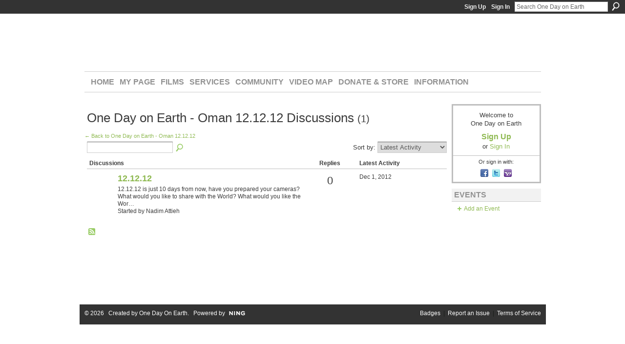

--- FILE ---
content_type: text/html; charset=UTF-8
request_url: https://onedayonearth.ning.com/group/onedayonearthoman/forum
body_size: 34658
content:
<!DOCTYPE html>
<html lang="en" xmlns:og="http://ogp.me/ns#">
    <head data-layout-view="default">
<script>
    window.dataLayer = window.dataLayer || [];
        </script>
<!-- Google Tag Manager -->
<script>(function(w,d,s,l,i){w[l]=w[l]||[];w[l].push({'gtm.start':
new Date().getTime(),event:'gtm.js'});var f=d.getElementsByTagName(s)[0],
j=d.createElement(s),dl=l!='dataLayer'?'&l='+l:'';j.async=true;j.src=
'https://www.googletagmanager.com/gtm.js?id='+i+dl;f.parentNode.insertBefore(j,f);
})(window,document,'script','dataLayer','GTM-T5W4WQ');</script>
<!-- End Google Tag Manager -->
            <meta http-equiv="Content-Type" content="text/html; charset=utf-8" />
    <title>Discussion Forum - One Day on Earth</title>
    <link rel="icon" href="https://onedayonearth.ning.com/favicon.ico" type="image/x-icon" />
    <link rel="SHORTCUT ICON" href="https://onedayonearth.ning.com/favicon.ico" type="image/x-icon" />
    <meta name="description" content="Join us on 12.12.12 for an unprecedented event.
Across the planet, inspired citizens will record the human experience over a 24-hour period." />
    <meta name="keywords" content="10.10.10, particapatory, media" />
<meta name="title" content="Discussion Forum" />
<meta property="og:type" content="website" />
<meta property="og:url" content="https://onedayonearth.ning.com/groups/group/forum?groupUrl=onedayonearthoman" />
<meta property="og:title" content="Discussion Forum" />
<meta property="og:image" content="https://storage.ning.com/topology/rest/1.0/file/get/2745813519?profile=UPSCALE_150x150">
<meta name="twitter:card" content="summary" />
<meta name="twitter:title" content="Discussion Forum" />
<meta name="twitter:description" content="Join us on 12.12.12 for an unprecedented event.
Across the planet, inspired citizens will record the human experience over a 24-hour period." />
<meta name="twitter:image" content="https://storage.ning.com/topology/rest/1.0/file/get/2745813519?profile=UPSCALE_150x150" />
<link rel="image_src" href="https://storage.ning.com/topology/rest/1.0/file/get/2745813519?profile=UPSCALE_150x150" />
<script type="text/javascript">
    djConfig = { preventBackButtonFix: false, isDebug: false }
ning = {"CurrentApp":{"premium":true,"iconUrl":"https:\/\/storage.ning.com\/topology\/rest\/1.0\/file\/get\/2745813519?profile=UPSCALE_150x150","url":"httpsonedayonearth.ning.com","domains":[],"online":true,"privateSource":true,"id":"onedayonearth","appId":4358628,"description":"Join us on 12.12.12 for an unprecedented event.\nAcross the planet, inspired citizens will record the human experience over a 24-hour period.","name":"One Day on Earth","owner":"240h3xvpqtd3f","createdDate":"2009-10-28T22:10:34.001Z","runOwnAds":false,"category":{"10.10.10":null,"particapatory":null,"media":null},"tags":["10.10.10","particapatory","media"]},"CurrentProfile":null,"maxFileUploadSize":7};
        (function(){
            if (!window.ning) { return; }

            var age, gender, rand, obfuscated, combined;

            obfuscated = document.cookie.match(/xgdi=([^;]+)/);
            if (obfuscated) {
                var offset = 100000;
                obfuscated = parseInt(obfuscated[1]);
                rand = obfuscated / offset;
                combined = (obfuscated % offset) ^ rand;
                age = combined % 1000;
                gender = (combined / 1000) & 3;
                gender = (gender == 1 ? 'm' : gender == 2 ? 'f' : 0);
                ning.viewer = {"age":age,"gender":gender};
            }
        })();

        if (window.location.hash.indexOf('#!/') == 0) {
        window.location.replace(window.location.hash.substr(2));
    }
    window.xg = window.xg || {};
xg.captcha = {
    'shouldShow': false,
    'siteKey': '6Ldf3AoUAAAAALPgNx2gcXc8a_5XEcnNseR6WmsT'
};
xg.addOnRequire = function(f) { xg.addOnRequire.functions.push(f); };
xg.addOnRequire.functions = [];
xg.addOnFacebookLoad = function (f) { xg.addOnFacebookLoad.functions.push(f); };
xg.addOnFacebookLoad.functions = [];
xg._loader = {
    p: 0,
    loading: function(set) {  this.p++; },
    onLoad: function(set) {
                this.p--;
        if (this.p == 0 && typeof(xg._loader.onDone) == 'function') {
            xg._loader.onDone();
        }
    }
};
xg._loader.loading('xnloader');
if (window.bzplcm) {
    window.bzplcm._profileCount = 0;
    window.bzplcm._profileSend = function() { if (window.bzplcm._profileCount++ == 1) window.bzplcm.send(); };
}
xg._loader.onDone = function() {
            if(window.bzplcm)window.bzplcm.start('ni');
        xg.shared.util.parseWidgets();    var addOnRequireFunctions = xg.addOnRequire.functions;
    xg.addOnRequire = function(f) { f(); };
    try {
        if (addOnRequireFunctions) { dojo.lang.forEach(addOnRequireFunctions, function(onRequire) { onRequire.apply(); }); }
    } catch (e) {
        if(window.bzplcm)window.bzplcm.ts('nx').send();
        throw e;
    }
    if(window.bzplcm) { window.bzplcm.stop('ni'); window.bzplcm._profileSend(); }
};
window.xn = { track: { event: function() {}, pageView: function() {}, registerCompletedFlow: function() {}, registerError: function() {}, timer: function() { return { lapTime: function() {} }; } } };</script>
<link rel="alternate" type="application/atom+xml" title="One Day on Earth - Oman 12.12.12 Discussions - One Day on Earth" href="https://onedayonearth.ning.com/group/onedayonearthoman/forum?feed=yes&amp;xn_auth=no" />
<style type="text/css" media="screen,projection">
#xg_navigation ul div.xg_subtab ul li a {
    color:#666666;
    background:#F2F2F2;
}
#xg_navigation ul div.xg_subtab ul li a:hover {
    color:#333333;
    background:#D9D9D9;
}
</style>

<style type="text/css" media="screen,projection">
@import url("https://static.ning.com/socialnetworkmain/widgets/index/css/common.min.css?xn_version=1229287718");
@import url("https://static.ning.com/socialnetworkmain/widgets/forum/css/component.min.css?xn_version=148829171");

</style>

<style type="text/css" media="screen,projection">
@import url("/generated-69468fe60720b3-34434924-css?xn_version=202512201152");

</style>

<style type="text/css" media="screen,projection">
@import url("/generated-69468fe5c7fc54-21449233-css?xn_version=202512201152");

</style>

<!--[if IE 6]>
    <link rel="stylesheet" type="text/css" href="https://static.ning.com/socialnetworkmain/widgets/index/css/common-ie6.min.css?xn_version=463104712" />
<![endif]-->
<!--[if IE 7]>
<link rel="stylesheet" type="text/css" href="https://static.ning.com/socialnetworkmain/widgets/index/css/common-ie7.css?xn_version=2712659298" />
<![endif]-->
<link rel="EditURI" type="application/rsd+xml" title="RSD" href="https://onedayonearth.ning.com/profiles/blog/rsd" />
<script type="text/javascript">(function(a,b){if(/(android|bb\d+|meego).+mobile|avantgo|bada\/|blackberry|blazer|compal|elaine|fennec|hiptop|iemobile|ip(hone|od)|iris|kindle|lge |maemo|midp|mmp|netfront|opera m(ob|in)i|palm( os)?|phone|p(ixi|re)\/|plucker|pocket|psp|series(4|6)0|symbian|treo|up\.(browser|link)|vodafone|wap|windows (ce|phone)|xda|xiino/i.test(a)||/1207|6310|6590|3gso|4thp|50[1-6]i|770s|802s|a wa|abac|ac(er|oo|s\-)|ai(ko|rn)|al(av|ca|co)|amoi|an(ex|ny|yw)|aptu|ar(ch|go)|as(te|us)|attw|au(di|\-m|r |s )|avan|be(ck|ll|nq)|bi(lb|rd)|bl(ac|az)|br(e|v)w|bumb|bw\-(n|u)|c55\/|capi|ccwa|cdm\-|cell|chtm|cldc|cmd\-|co(mp|nd)|craw|da(it|ll|ng)|dbte|dc\-s|devi|dica|dmob|do(c|p)o|ds(12|\-d)|el(49|ai)|em(l2|ul)|er(ic|k0)|esl8|ez([4-7]0|os|wa|ze)|fetc|fly(\-|_)|g1 u|g560|gene|gf\-5|g\-mo|go(\.w|od)|gr(ad|un)|haie|hcit|hd\-(m|p|t)|hei\-|hi(pt|ta)|hp( i|ip)|hs\-c|ht(c(\-| |_|a|g|p|s|t)|tp)|hu(aw|tc)|i\-(20|go|ma)|i230|iac( |\-|\/)|ibro|idea|ig01|ikom|im1k|inno|ipaq|iris|ja(t|v)a|jbro|jemu|jigs|kddi|keji|kgt( |\/)|klon|kpt |kwc\-|kyo(c|k)|le(no|xi)|lg( g|\/(k|l|u)|50|54|\-[a-w])|libw|lynx|m1\-w|m3ga|m50\/|ma(te|ui|xo)|mc(01|21|ca)|m\-cr|me(rc|ri)|mi(o8|oa|ts)|mmef|mo(01|02|bi|de|do|t(\-| |o|v)|zz)|mt(50|p1|v )|mwbp|mywa|n10[0-2]|n20[2-3]|n30(0|2)|n50(0|2|5)|n7(0(0|1)|10)|ne((c|m)\-|on|tf|wf|wg|wt)|nok(6|i)|nzph|o2im|op(ti|wv)|oran|owg1|p800|pan(a|d|t)|pdxg|pg(13|\-([1-8]|c))|phil|pire|pl(ay|uc)|pn\-2|po(ck|rt|se)|prox|psio|pt\-g|qa\-a|qc(07|12|21|32|60|\-[2-7]|i\-)|qtek|r380|r600|raks|rim9|ro(ve|zo)|s55\/|sa(ge|ma|mm|ms|ny|va)|sc(01|h\-|oo|p\-)|sdk\/|se(c(\-|0|1)|47|mc|nd|ri)|sgh\-|shar|sie(\-|m)|sk\-0|sl(45|id)|sm(al|ar|b3|it|t5)|so(ft|ny)|sp(01|h\-|v\-|v )|sy(01|mb)|t2(18|50)|t6(00|10|18)|ta(gt|lk)|tcl\-|tdg\-|tel(i|m)|tim\-|t\-mo|to(pl|sh)|ts(70|m\-|m3|m5)|tx\-9|up(\.b|g1|si)|utst|v400|v750|veri|vi(rg|te)|vk(40|5[0-3]|\-v)|vm40|voda|vulc|vx(52|53|60|61|70|80|81|83|85|98)|w3c(\-| )|webc|whit|wi(g |nc|nw)|wmlb|wonu|x700|yas\-|your|zeto|zte\-/i.test(a.substr(0,4)))window.location.replace(b)})(navigator.userAgent||navigator.vendor||window.opera,'https://onedayonearth.ning.com/m/group/discussions?groupId=4358628%3AGroup%3A17251');</script>
    </head>
    <body>
<!-- Google Tag Manager (noscript) -->
<noscript><iframe src="https://www.googletagmanager.com/ns.html?id=GTM-T5W4WQ"
height="0" width="0" style="display:none;visibility:hidden"></iframe></noscript>
<!-- End Google Tag Manager (noscript) -->
                <div id="xn_bar">
            <div id="xn_bar_menu">
                <div id="xn_bar_menu_branding" >
                                    </div>

                <div id="xn_bar_menu_more">
                    <form id="xn_bar_menu_search" method="GET" action="https://onedayonearth.ning.com/main/search/search">
                        <fieldset>
                            <input type="text" name="q" id="xn_bar_menu_search_query" value="Search One Day on Earth" _hint="Search One Day on Earth" accesskey="4" class="text xj_search_hint" />
                            <a id="xn_bar_menu_search_submit" href="#" onclick="document.getElementById('xn_bar_menu_search').submit();return false">Search</a>
                        </fieldset>
                    </form>
                </div>

                            <ul id="xn_bar_menu_tabs">
                                            <li><a href="https://onedayonearth.ning.com/main/authorization/signUp?target=https%3A%2F%2Fonedayonearth.ning.com%2Fgroup%2Fonedayonearthoman%2Fforum">Sign Up</a></li>
                                                <li><a href="https://onedayonearth.ning.com/main/authorization/signIn?target=https%3A%2F%2Fonedayonearth.ning.com%2Fgroup%2Fonedayonearthoman%2Fforum">Sign In</a></li>
                                    </ul>
                        </div>
        </div>
        
        
        <div id="xg" class="xg_theme xg_widget_groups xg_widget_groups_group xg_widget_groups_group_forum" data-layout-pack="classic">
            <div id="xg_head">
                <div id="xg_masthead">
                    <p id="xg_sitename"><a id="application_name_header_link" href="/">One Day on Earth</a></p>
                    <p id="xg_sitedesc" class="xj_site_desc">The World&#039;s Story is Yours to Tell</p>
                </div>
                <div id="xg_navigation">
                    <ul>
    <li id="xg_tab_main" class="xg_subtab"><a href="/"><span>Home</span></a></li><li id="xg_tab_profile" class="xg_subtab"><a href="/profiles"><span>My Page</span></a></li><li id="xg_tab_xn82" class="xg_subtab"><a href="/page/films"><span>Films</span></a></li><li id="xg_tab_xn83" class="xg_subtab"><a href="/page/services"><span>Services</span></a></li><li id="xg_tab_xn84" class="xg_subtab"><a href="/profiles/members/"><span>Community</span></a></li><li id="xg_tab_xn85" class="xg_subtab"><a href="http://archive.onedayonearth.org/index.php/videos" target="_blank"><span>Video Map</span></a></li><li id="xg_tab_xn86" class="xg_subtab"><a href="/store"><span>Donate &amp; Store</span></a></li><li id="xg_tab_xn87" class="xg_subtab"><a href="/page/information"><span>Information</span></a></li></ul>

                </div>
            </div>
            
            <div id="xg_body">
                
                <div class="xg_column xg_span-16 xj_classic_canvas">
                    <div class="xg_headline">
<div class="tb"><h1>One Day on Earth - Oman 12.12.12 Discussions <span class="count">(1)</span></h1>
    </div>
</div>
<a href="https://onedayonearth.ning.com/group/onedayonearthoman">← Back to One Day on Earth - Oman 12.12.12</a><div class="xg_module">
    <div class="xg_module module_searchbar">
    <div class="xg_module_body">
        <form action="https://onedayonearth.ning.com/group/onedayonearthoman/forum/topic/search?groupId=4358628%3AGroup%3A17251">
            <p class="left">
                <input type="hidden" name="groupId" value="4358628:Group:17251" />                <input name="q" type="text" class="textfield" value=""  />
                                <a class="xg_icon xg_icon-search" title="Search Forum" onclick="x$(this).parents('form').submit();" href="#">Search Forum</a>
                            </p>
                    </form>
                <p class="right">
                            Sort by:                <select onchange="window.location = this.value">
                    <option value="https://onedayonearth.ning.com/group/onedayonearthoman/forum?sort=mostRecentlyUpdatedDiscussions"  selected="selected">Latest Activity</option><option value="https://onedayonearth.ning.com/group/onedayonearthoman/forum?sort=mostRecentDiscussions" >Newest Discussions</option><option value="https://onedayonearth.ning.com/group/onedayonearthoman/forum?sort=mostPopularDiscussions" >Most Popular</option>                </select>
                                </p>
            </div>
</div>
        <div class="xg_module_body">
                <table class="categories">
          <colgroup><col width="60%"></col><col width="15%"></col><col width="25%"></col></colgroup>
            <thead>
                <tr>
                    <th class="xg_lightborder">Discussions</th>
                    <th class="bignum xg_lightborder" scope="col">Replies</th>
                    <th width="136" scope="col" class="xg_lightborder">Latest Activity</th>
                </tr>
            </thead>
            <tbody>
                <tr class="last-child">
    <td class="xg_lightborder">
                    <span class="xg_avatar"><a class="fn url" href="http://onedayonearth.ning.com/profile/NadimAttieh"  title="Nadim Attieh"><span class="table_img dy-avatar dy-avatar-48 "><img  class="photo photo" src="https://storage.ning.com/topology/rest/1.0/file/get/111220534?profile=original&amp;width=48&amp;height=48&amp;crop=1%3A1" alt="" /></span></a></span>            <h3><a href="https://onedayonearth.ning.com/group/onedayonearthoman/forum/topics/12-12-12" _snid="4358628:Topic:444128">12.12.12</a></h3>
                            <p class="small">12.12.12 is just 10 days from now, have you prepared your cameras? What would you like to share with the World? What would you like the Wor…</p>
                                        <p class="small">Started by Nadim Attieh</p>
                    
    </td>
            <td class="bignum xg_lightborder">0</td>
        <td class="xg_lightborder">
                            Dec 1, 2012                    </td>
    </tr>
                            </tbody>
        </table>
                    </div>
    <div class="xg_module_foot">
                    <p class="left"><a class="xg_icon xg_icon-rss" href="https://onedayonearth.ning.com/group/onedayonearthoman/forum?feed=yes&amp;xn_auth=no">RSS</a></p>
        
    </div>
</div>

                </div>
                <div class="xg_column xg_span-4 xg_last xj_classic_sidebar">
                        <div class="xg_module" id="xg_module_account">
        <div class="xg_module_body xg_signup xg_lightborder">
            <p>Welcome to<br />One Day on Earth</p>
                        <p class="last-child"><big><strong><a href="https://onedayonearth.ning.com/main/authorization/signUp?target=https%3A%2F%2Fonedayonearth.ning.com%2Fgroup%2Fonedayonearthoman%2Fforum">Sign Up</a></strong></big><br/>or <a href="https://onedayonearth.ning.com/main/authorization/signIn?target=https%3A%2F%2Fonedayonearth.ning.com%2Fgroup%2Fonedayonearthoman%2Fforum" style="white-space:nowrap">Sign In</a></p>
                            <div class="xg_external_signup xg_lightborder xj_signup">
                    <p class="dy-small">Or sign in with:</p>
                    <ul class="providers">
            <li>
            <a
                onclick="xg.index.authorization.social.openAuthWindow(
                    'https://auth.ning.com/socialAuth/facebook?edfm=8UFgLGdAJpRxLIC8tuI8BU4mTl2gThiZYFVpC5Rcy2q0McmA0O76pHYDOOsdR5IAnCoL7AEcSFzxAclSZccQLkxJEXS1pofWSf6a5iIG99m1Q7tR4zwiEUsu9RtA22JXgylB%2BgDH0sNoXdo%2FdluVNkTuVAFAczVu7yWB3xu%2BBvK3GR%2Boibnhdw9dkkMDXR86BM7c%2BCkMw5TMN429fR4MDss23gXb6cZspW9yAB6H2poFjMomPavHiycYoUpNC%2FL1HjG5YDjD%2F5h%2BuWR2yInv5nFynrEoEACyz0jY81dSVci3fWL1HMyxoolA4jDebooCY9YhiHcr6HrP%2FUdGHM4UDghK7lDUuzZ0MdNPuV%2BjvUTGDHGrFpp2uVC08GAzBNmuZUNKDo62LuVut2ZsQAn9Gs7gSZQrq9InLNr3%2BSyobysgP9TPTT56AdrPtJYsMTZVVKpDn0wFPBYmWK8MMfOZNzChbY%2BLES97nnWEjPXN5aA%3D'
                    ); return false;">
                            <span class="mini-service mini-service-facebook" title="Facebook"></span>
                        </a>
        </li>
            <li>
            <a
                onclick="xg.index.authorization.social.openAuthWindow(
                    'https://auth.ning.com/socialAuth/twitter?edfm=c4kyCrUq1yUaBuFQl2tUfhiiEhEi4zTQ0p3bPLboF9tj%2BAKxbEiuHYWiqpZcYRInKv9JHOYSJeRz20UMwUQT%2FYl0ZdMYaz0s5nHIZItbxgfzghrbqMORVEu1hyRAdE6ACpg7T2AGJsSr3uKZfo%2FCE8eBjhbqpqgF52pe7pADxbDO9dbv%2FzjJdzhpIAKmkDEVv%2FZm0N%2B4xZynudb3Hw0VO6i4ZU1MBpFW1LMklw0eeiih5YWMWZ3fOnshApMPTEau%2BAbT9IgvaDwTm0aVrs%2BdDP8OQuLVKxYvA9UsJdTNdu0TZzHWSGLBY0h%2FUBXnzckyV182dWGTgECewEomzupjGQeTfxqwZoxVmq4zCGu3eet09ldtQ6hcY25TAFXPSH%2BKUaUqosNilR6QyanXXPdFJyGbLC0cqApGLwm7Mv1hvNZEa0LFjquqS3wi4z7mIx4JPhyBWZz%2FGasyoJlfZGWxl9XlEb2kN%2BIelncyQJtosz51P1T9jHfiul7E0U1V7Ff2'
                ); return false;">
                <span class="mini-service mini-service-twitter" title="Twitter"></span>
            </a>
        </li>
            <li>
            <a
                onclick="xg.index.authorization.social.openAuthWindow(
                    'https://auth.ning.com/socialAuth/yahooopenidconnect?edfm=GsPiJPseLIrK7IjIUWcxxY%2F4mC99puOCQhKNWnQEdYHyyc0LtBXIXj4L1egwNu8btyRtZF0NJlHRD40jRqb2xo0%2FOoynEtHi3EWwRSAWlko92guVYP%2Bjqk6DSofP7HupXDS4y4bkGHGj6j49VHFAnypYPSmMEDJrsnYzEh1mstp%2BbX%2BvC%2BbG94j7DVP6dFc22QLlkYDlq6rRp1qMG1aFGSfTXJu5Y%2B8MMQ7omb1J8t9RGd2FFVdz2DchypFpUITYf3HLVxKrMAjBobSzPC0iJT4di2H9Uu87BxqY%2FqfVqbL9Jb5u0%2FU0mYXSkL3ramIKEq8OG7xAzUmHfDRMQsyZjbF%2BFVp%2BwcGN%2BgqpK3f26%2FTnRKcSbjs3jlpAqRpNgqSS'
                ); return false;">
                <span class="mini-service mini-service-yahoo" title="Yahoo!"></span>
            </a>
        </li>
    </ul>
                </div>
                    </div>
    </div>
<div class="xg_module module_events" data-module_name="events">
    <div class="xg_module_head">
        <h2>Events</h2>
    </div>
    <div class="xg_module_foot">
        <ul>
                            <li class="left"><a href="https://onedayonearth.ning.com/events/event/new?cancelTarget=https%3A%2F%2Fonedayonearth.ning.com%2Fgroup%2Fonedayonearthoman%2Fforum" class="xg_sprite xg_sprite-add">Add an Event</a></li>
                        </ul>
    </div>
</div>

                </div>
            </div>
            <div id="xg_foot">
                <p class="left">
    © 2026             &nbsp; Created by <a href="/profile/KyleRuddick">One Day On Earth</a>.            &nbsp;
    Powered by<a class="poweredBy-logo" href="https://www.ning.com/" title="" alt="" rel="dofollow">
    <img class="poweredbylogo" width="87" height="15" src="https://static.ning.com/socialnetworkmain/widgets/index/gfx/Ning_MM_footer_wht@2x.png?xn_version=2105418020"
         title="Ning Website Builder" alt="Website builder | Create website | Ning.com">
</a>    </p>
    <p class="right xg_lightfont">
                    <a href="https://onedayonearth.ning.com/main/embeddable/list">Badges</a> &nbsp;|&nbsp;
                        <a href="https://onedayonearth.ning.com/main/authorization/signUp?target=https%3A%2F%2Fonedayonearth.ning.com%2Fmain%2Findex%2Freport&amp;groupToJoin=onedayonearthoman" dojoType="PromptToJoinLink" _joinPromptText="Like what you see in One Day on Earth - Oman 12.12.12? Join Now!" _hasSignUp="true" _signInUrl="https://onedayonearth.ning.com/main/authorization/signIn?target=https%3A%2F%2Fonedayonearth.ning.com%2Fmain%2Findex%2Freport&amp;groupToJoin=onedayonearthoman">Report an Issue</a> &nbsp;|&nbsp;
                        <a href="https://onedayonearth.ning.com/main/authorization/termsOfService?previousUrl=https%3A%2F%2Fonedayonearth.ning.com%2Fgroup%2Fonedayonearthoman%2Fforum">Terms of Service</a>
            </p>

            </div>
        </div>
        
        <div id="xj_baz17246" class="xg_theme"></div>
<div id="xg_overlay" style="display:none;">
<!--[if lte IE 6.5]><iframe></iframe><![endif]-->
</div>
<!--googleoff: all--><noscript>
	<style type="text/css" media="screen">
        #xg { position:relative;top:120px; }
        #xn_bar { top:120px; }
	</style>
	<div class="errordesc noscript">
		<div>
            <h3><strong>Hello, you need to enable JavaScript to use One Day on Earth.</strong></h3>
            <p>Please check your browser settings or contact your system administrator.</p>
			<img src="/xn_resources/widgets/index/gfx/jstrk_off.gif" alt="" height="1" width="1" />
		</div>
	</div>
</noscript><!--googleon: all-->
<script type="text/javascript" src="https://static.ning.com/socialnetworkmain/widgets/lib/core.min.js?xn_version=1651386455"></script>        <script>
            var sources = ["https:\/\/static.ning.com\/socialnetworkmain\/widgets\/lib\/js\/jquery\/jquery.ui.widget.js?xn_version=202512201152","https:\/\/static.ning.com\/socialnetworkmain\/widgets\/lib\/js\/jquery\/jquery.iframe-transport.js?xn_version=202512201152","https:\/\/static.ning.com\/socialnetworkmain\/widgets\/lib\/js\/jquery\/jquery.fileupload.js?xn_version=202512201152","https:\/\/storage.ning.com\/topology\/rest\/1.0\/file\/get\/12882187052?profile=original&r=1724772607","https:\/\/storage.ning.com\/topology\/rest\/1.0\/file\/get\/11108806277?profile=original&r=1684134933"];
            var numSources = sources.length;
                        var heads = document.getElementsByTagName('head');
            var node = heads.length > 0 ? heads[0] : document.body;
            var onloadFunctionsObj = {};

            var createScriptTagFunc = function(source) {
                var script = document.createElement('script');
                
                script.type = 'text/javascript';
                                var currentOnLoad = function() {xg._loader.onLoad(source);};
                if (script.readyState) { //for IE (including IE9)
                    script.onreadystatechange = function() {
                        if (script.readyState == 'complete' || script.readyState == 'loaded') {
                            script.onreadystatechange = null;
                            currentOnLoad();
                        }
                    }
                } else {
                   script.onerror = script.onload = currentOnLoad;
                }

                script.src = source;
                node.appendChild(script);
            };

            for (var i = 0; i < numSources; i++) {
                                xg._loader.loading(sources[i]);
                createScriptTagFunc(sources[i]);
            }
        </script>
    <script type="text/javascript">
if (!ning._) {ning._ = {}}
ning._.compat = { encryptedToken: "<empty>" }
ning._.CurrentServerTime = "2026-01-19T03:00:22+00:00";
ning._.probableScreenName = "";
ning._.domains = {
    base: 'ning.com',
    ports: { http: '80', ssl: '443' }
};
ning.loader.version = '202512201152'; // DEP-251220_1:477f7ee 33
djConfig.parseWidgets = false;
</script>
    <script type="text/javascript">
        xg.token = '';
xg.canTweet = false;
xg.cdnHost = 'static.ning.com';
xg.version = '202512201152';
xg.useMultiCdn = true;
xg.staticRoot = 'socialnetworkmain';
xg.xnTrackHost = null;
    xg.cdnDefaultPolicyHost = 'static';
    xg.cdnPolicy = [];
xg.global = xg.global || {};
xg.global.currentMozzle = 'groups';
xg.global.userCanInvite = false;
xg.global.requestBase = '';
xg.global.locale = 'en_US';
xg.num_thousand_sep = ",";
xg.num_decimal_sep = ".";
(function() {
    dojo.addOnLoad(function() {
        if(window.bzplcm) { window.bzplcm.ts('hr'); window.bzplcm._profileSend(); }
            });
            xg._loader.onLoad('xnloader');
    })();    </script>
<!--Old JS Start Depreciated 110411-->
<!--<script type="text/javascript" src="https://s3.amazonaws.com/tententen/js/lib/jquery.js"></script>
<script type="text/javascript" src="https://s3.amazonaws.com/tententen/js/lib/chili-1.7.pack.js"></script>
<script type="text/javascript" src="https://s3.amazonaws.com/tententen/js/lib/jquery.easing.js"></script>
<script type="text/javascript" src="https://s3.amazonaws.com/tententen/js/lib/jquery.dimensions.js"></script>
<script type="text/javascript" src="http://ajax.googleapis.com/ajax/libs/jquery/1.3.2/jquery.min.js"></script>-->
<!--Old JS End Depreciated 110411-->

<script src="https://ajax.googleapis.com/ajax/libs/jquery/1.7.2/jquery.min.js"></script>

<!--CSS Start-->
<link href="http://tententen.s3.amazonaws.com/css/odoe-gs-timer-040312-ul.css" rel="stylesheet" type="text/css" />
<link rel="stylesheet" type="text/css" href="https://s3.amazonaws.com/tententen/css/odoe-globalscreening-v1.css"/>
<link rel="stylesheet" type="text/css" href="https://s3.amazonaws.com/tententen/css/odoe_home_v8.css"/>
<!--<link rel="stylesheet" type="text/css" href="https://s3.amazonaws.com/tententen/css/odoe_home_v7.css"/>-->
<!--<link rel="stylesheet" type="text/css" href="https://s3.amazonaws.com/tententen/css/odoe_home_v6.css"/>-->
<!--<link rel="stylesheet" type="text/css" href="https://s3.amazonaws.com/tententen/css/odoe_home_v5.css"/>-->
<link rel="stylesheet" type="text/css" href="https://s3.amazonaws.com/tententen/css/dropdown_icons.css"/>
<link rel="stylesheet" type="text/css" href="https://s3.amazonaws.com/tententen/css/steve_styles.css"/>
<!--[if IE]> <link href="https://s3.amazonaws.com/tententen/css/ning_live_ie.css" rel="stylesheet" type="text/css"> <![endif]-->
<link rel="stylesheet" type="text/css" href="https://s3.amazonaws.com/tententen/css/ning_live.css"/>
<link href='http://fonts.googleapis.com/css?family=Varela' rel='stylesheet' type='text/css'>
<link rel="stylesheet" type="text/css" href="https://s3.amazonaws.com/tententen/css/odoe-blog-v1.css"/>
<link rel="stylesheet" type="text/css" href="https://s3.amazonaws.com/tententen/css/odoe_styles_121212.css"/>
<link rel="stylesheet" type="text/css" media="screen" href="https://s3.amazonaws.com/tententen/odoe_fall_2013/css/odoe_fall_2013.css" /> 
<!--CSS End-->

<!--Panel Swticher Start-->
<link rel="stylesheet" type="text/css" media="screen" href="https://s3.amazonaws.com/tententen/odoe_fall_2013/css/jquery.content-panel-switcher.css" />
<script type="text/javascript" src="https://s3.amazonaws.com/tententen/odoe_fall_2013/js/jquery.content-panel-switcher.js"></script>
<!--Panel Swticher End-->

<!--Typekit Start-->
<script type="text/javascript" src="//use.typekit.net/pwh2cml.js"></script>
<script type="text/javascript">try{Typekit.load();}catch(e){}</script>
<!--Typekit End-->

<!--Nivo Start-->
<link rel="stylesheet" href="https://s3.amazonaws.com/tententen/nivo-slider/nivo-slider.css" type="text/css" media="screen" />
<link rel="stylesheet" href="https://s3.amazonaws.com/tententen/nivo-slider/themes/default/default.css" type="text/css" media="screen" />
<link rel="stylesheet" href="https://s3.amazonaws.com/tententen/nivo-slider/themes/orman/orman.css" type="text/css" media="screen" />
<link rel="stylesheet" href="https://s3.amazonaws.com/tententen/nivo-slider/themes/pascal/pascal.css" type="text/css" media="screen" />
<!--<script src="http://ajax.googleapis.com/ajax/libs/jquery/1.4.2/jquery.min.js" type="text/javascript"></script>-->
<script src="https://s3.amazonaws.com/tententen/nivo-slider/jquery.nivo.slider.pack.js" type="text/javascript"></script>


<script type="text/javascript">
jQuery(window).load(function() {
    jQuery('#slider').nivoSlider({
        effect: 'fade', // Specify sets like: 'fold,fade,sliceDown'
        slices: 15, // For slice animations
        boxCols: 8, // For box animations
        boxRows: 4, // For box animations
        animSpeed: 500, // Slide transition speed
        pauseTime: 6000, // How long each slide will show
        startSlide: 0, // Set starting Slide (0 index)
        directionNav: true, // Next & Prev navigation
        directionNavHide: true, // Only show on hover
        controlNav: true, // 1,2,3... navigation
        controlNavThumbs: true, // Use thumbnails for Control Nav
        controlNavThumbsFromRel: true, // Use image rel for thumbs
        controlNavThumbsSearch: '.jpg', // Replace this with...
        controlNavThumbsReplace: '_thumb.jpg', // ...this in thumb Image src
        keyboardNav: true, // Use left & right arrows
        pauseOnHover: true, // Stop animation while hovering
        manualAdvance: false, // Force manual transitions
        captionOpacity: 0.8, // Universal caption opacity
        prevText: 'Prev', // Prev directionNav text
        nextText: 'Next', // Next directionNav text
        beforeChange: function(){}, // Triggers before a slide transition
        afterChange: function(){}, // Triggers after a slide transition
        slideshowEnd: function(){}, // Triggers after all slides have been shown
        lastSlide: function(){}, // Triggers when last slide is shown
        afterLoad: function(){} // Triggers when slider has loaded
    });
});
</script>
<!--Nivo End-->




<!--Google Analytics Start-->
<script type="text/javascript">

  var _gaq = _gaq || [];
  _gaq.push(['_setAccount', 'UA-15661370-1']);
  _gaq.push(['_trackPageview']);

  (function() {
    var ga = document.createElement('script'); ga.type = 'text/javascript'; ga.async = true;
    ga.src = ('https:' == document.location.protocol ? 'https://ssl' : 'http://www') + '.google-analytics.com/ga.js';
    var s = document.getElementsByTagName('script')[0]; s.parentNode.insertBefore(ga, s);
  })();

</script>
<!--Google Analytics End-->



<!--ColorBox Start Depreciated 110411-->
<!--<link type="text/css" media="screen" rel="stylesheet" href="https://s3.amazonaws.com/tententen/colorbox1/colorbox.css" />

<script type="text/javascript" src="https://s3.amazonaws.com/tententen/colorbox1/jquery.colorbox-min.js"></script>
<script type="text/javascript">
$(document).ready(function(){
$(".example6").colorbox({iframe:true, innerWidth:680, innerHeight:500});
$(".example7").colorbox({width:"680", height:"420", iframe:true});
});
</script>-->
<!--ColorBox End Depreciated 110411-->


<!--SimplyScroll Start Depreciated 110411-->
<!--<script src="https://s3.amazonaws.com/tententen/jqscrolltest/jquery.simplyscroll-1.0.4.js" type="text/javascript"></script>
<link type="text/css" media="all" href="https://s3.amazonaws.com/tententen/jqscrolltest/jquery.simplyscroll-1.0.4rb.css" rel="stylesheet">

<script type="text/javascript">
(function($) {
	$(function() {
		$("#scroller").simplyScroll({
			autoMode: 'loop'
		});
	});
})(jQuery);
</script>-->
<!--SimplyScroll End Depreciated 110411-->


<!--Social Media Start-->
<div id="socialMedia">
	<a id="TWITLink" href="http://twitter.com/onedayonearth" target="_new"></a>
    <a id="FBLink" href="http://www.facebook.com/onedayonearth" target="_new"></a>
</div>
<!--Social Media End-->        


<!--Google Translate Start-->
<!--<div id="gtrans"><div style='position: absolute; top: 34px; right: -8px;' id="google_translate_element"></div></div>
<script>
function googleTranslateElementInit() {
new google.translate.TranslateElement({
pageLanguage: 'en'
}, 'google_translate_element');
}
</script><script src="http://translate.google.com/translate_a/element.js?cb=googleTranslateElementInit"></script>-->


<div id="gtrans"><div style='position: absolute; top: 34px; right: -8px;' id="google_translate_element"></div></div>
<script>
function googleTranslateElementInit() {
new google.translate.TranslateElement({
pageLanguage: 'en'
}, 'google_translate_element');
}
</script>
<script src="http://translate.google.com/translate_a/element.js?cb=googleTranslateElementInit"></script>
<!--Google Translate End-->


<!--Accordion Start-->
<script type="text/javascript" src="https://s3.amazonaws.com/tententen/js/jquery.accordion.js"></script>
<script type="text/javascript">
	jQuery().ready(function(){
				
		// first simple accordion with special markup
		jQuery('#eduMaterialHolder').accordion({
			header: 'div.title',
			active: false,
			alwaysOpen: false,
			animated: 'slide',
			autoheight: false
		});		
	});
</script>
<!--Accordion End-->


<!--Clock Start-->
<script src="https://s3.amazonaws.com/tententen/js/countdown_v5_121212.js" type="text/javascript"> </script>
<!--Clock End-->

<!-- PANEL SWITCHER JS START -->
<script type="text/javascript">
$(document).ready(function() {
   jcps.fader(300, '#switcher-panel');
});
</script>
<!-- PANEL SWITCHER JS END --><script>
    document.addEventListener("DOMContentLoaded", function () {
        if (!dataLayer) {
            return;
        }
        var handler = function (event) {
            var element = event.currentTarget;
            if (element.hasAttribute('data-track-disable')) {
                return;
            }
            var options = JSON.parse(element.getAttribute('data-track'));
            dataLayer.push({
                'event'         : 'trackEvent',
                'eventType'     : 'googleAnalyticsNetwork',
                'eventCategory' : options && options.category || '',
                'eventAction'   : options && options.action || '',
                'eventLabel'    : options && options.label || '',
                'eventValue'    : options && options.value || ''
            });
            if (options && options.ga4) {
                dataLayer.push(options.ga4);
            }
        };
        var elements = document.querySelectorAll('[data-track]');
        for (var i = 0; i < elements.length; i++) {
            elements[i].addEventListener('click', handler);
        }
    });
</script>


    </body>
</html>
